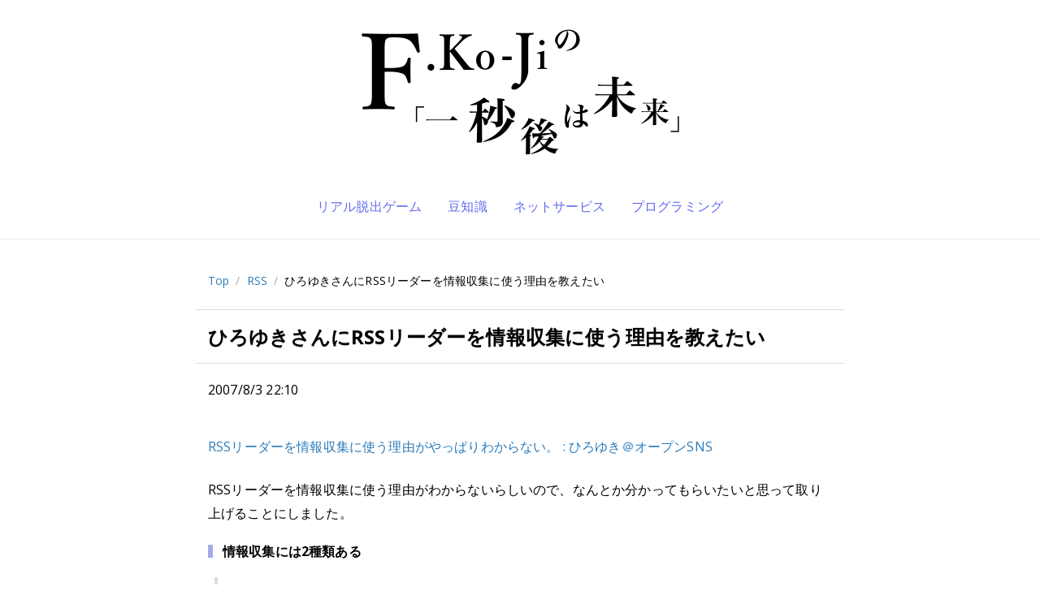

--- FILE ---
content_type: text/html; charset=UTF-8
request_url: https://blog.fkoji.com/2007/08032210.html
body_size: 12291
content:
<!doctype html>
<html lang="ja">
<head>
<!-- Google tag (gtag.js) -->
<script async src="https://www.googletagmanager.com/gtag/js?id=G-FW5TWC28BK"></script>
<script>
  window.dataLayer = window.dataLayer || [];
  function gtag(){dataLayer.push(arguments);}
  gtag('js', new Date());

  gtag('config', 'G-FW5TWC28BK');
</script>
<meta charset="utf-8">
<meta name="viewport" content="width=device-width, initial-scale=1.0">
<title>ひろゆきさんにRSSリーダーを情報収集に使う理由を教えたい - F.Ko-Jiの「一秒後は未来」</title>
<link rel="stylesheet" type="text/css" href="https://blog.fkoji.com/wp-content/themes/fkoji/html5reset-1.6.1.css">
<link rel="stylesheet" type="text/css" href="https://blog.fkoji.com/wp-content/themes/fkoji/css/font-awesome.min.css">
<link rel="stylesheet" type="text/css" href="https://blog.fkoji.com/wp-content/themes/fkoji/style.css?v=20230925a">
<link rel="alternate" type="application/rss+xml" title="F.Ko-Jiの「一秒後は未来」" href="https://blog.fkoji.com/feed">
<link rel="icon" href="https://blog.fkoji.com/wp-content/themes/fkoji/favicon.png">



<link rel="canonical" href="https://blog.fkoji.com/2007/08032210.html">

<meta name="description" content="RSSリーダーを情報収集に使う理由がやっぱりわからない。 : ひろゆき＠オープンSNSRSSリーダーを情報収集に使う理由がわからないらしいので、なんとか分かってもらいたいと思って取り上げることにしました。情報収集には2種類ある最新の情報をいち早く知りたいと思って見ているパターンが多くの誤解があるところだと思うのですが、誰かの設定したRSSリーダーより検索エンジンのほうが、より多くの情報を調べられます。自分が登録したRSSの中での最新情報と、検索エンジンで調べた最新情報は、どちらのほうが幅広い知識…">

<meta property="og:title" content="ひろゆきさんにRSSリーダーを情報収集に使う理由を教えたい - F.Ko-Jiの「一秒後は未来」">
<meta property="og:type" content="article">
<meta property="og:url" content="https://blog.fkoji.com/2007/08032210.html">
<meta property="og:site_name" content="F.Ko-Jiの「一秒後は未来」">
<meta property="og:description" content="RSSリーダーを情報収集に使う理由がやっぱりわからない。 : ひろゆき＠オープンSNSRSSリーダーを情報収集に使う理由がわからないらしいので、なんとか分かってもらいたいと思って取り上げることにしまし…">
<meta property="og:image" content="http://blog.fkoji.com/wp-content/uploads/2017/01/fkoji-twitter-icon.png">
<meta property="fb:admins" content="716472783">
<meta property="fb:app_id" content="289322964432561">

<!-- Twitter Cards -->
<meta name="twitter:card" content="summary">
<meta name="twitter:url" content="https://blog.fkoji.com/2007/08032210.html">
<meta name="twitter:title" content="ひろゆきさんにRSSリーダーを情報収集に使う理由を教えたい - F.Ko-Jiの「一秒後は未来」">
<meta name="twitter:creator" content="@fkoji">
<meta name="twitter:site" content="@fkoji">
<meta name="twitter:description" content="RSSリーダーを情報収集に使う理由がやっぱりわからない。 : ひろゆき＠オープンSNSRSSリーダーを情報収集に使う理由がわからないらしいので、なんとか分かってもらいたいと思って取り上げることにしまし…">
<meta name="twitter:image" content="http://blog.fkoji.com/wp-content/uploads/2017/01/fkoji-twitter-icon.png">
<!-- /Twitter Cards -->


<meta name='robots' content='max-image-preview:large' />
	<style>img:is([sizes="auto" i], [sizes^="auto," i]) { contain-intrinsic-size: 3000px 1500px }</style>
	<script type="text/javascript">
/* <![CDATA[ */
window._wpemojiSettings = {"baseUrl":"https:\/\/s.w.org\/images\/core\/emoji\/16.0.1\/72x72\/","ext":".png","svgUrl":"https:\/\/s.w.org\/images\/core\/emoji\/16.0.1\/svg\/","svgExt":".svg","source":{"concatemoji":"https:\/\/blog.fkoji.com\/wp-includes\/js\/wp-emoji-release.min.js?ver=6.8.3"}};
/*! This file is auto-generated */
!function(s,n){var o,i,e;function c(e){try{var t={supportTests:e,timestamp:(new Date).valueOf()};sessionStorage.setItem(o,JSON.stringify(t))}catch(e){}}function p(e,t,n){e.clearRect(0,0,e.canvas.width,e.canvas.height),e.fillText(t,0,0);var t=new Uint32Array(e.getImageData(0,0,e.canvas.width,e.canvas.height).data),a=(e.clearRect(0,0,e.canvas.width,e.canvas.height),e.fillText(n,0,0),new Uint32Array(e.getImageData(0,0,e.canvas.width,e.canvas.height).data));return t.every(function(e,t){return e===a[t]})}function u(e,t){e.clearRect(0,0,e.canvas.width,e.canvas.height),e.fillText(t,0,0);for(var n=e.getImageData(16,16,1,1),a=0;a<n.data.length;a++)if(0!==n.data[a])return!1;return!0}function f(e,t,n,a){switch(t){case"flag":return n(e,"\ud83c\udff3\ufe0f\u200d\u26a7\ufe0f","\ud83c\udff3\ufe0f\u200b\u26a7\ufe0f")?!1:!n(e,"\ud83c\udde8\ud83c\uddf6","\ud83c\udde8\u200b\ud83c\uddf6")&&!n(e,"\ud83c\udff4\udb40\udc67\udb40\udc62\udb40\udc65\udb40\udc6e\udb40\udc67\udb40\udc7f","\ud83c\udff4\u200b\udb40\udc67\u200b\udb40\udc62\u200b\udb40\udc65\u200b\udb40\udc6e\u200b\udb40\udc67\u200b\udb40\udc7f");case"emoji":return!a(e,"\ud83e\udedf")}return!1}function g(e,t,n,a){var r="undefined"!=typeof WorkerGlobalScope&&self instanceof WorkerGlobalScope?new OffscreenCanvas(300,150):s.createElement("canvas"),o=r.getContext("2d",{willReadFrequently:!0}),i=(o.textBaseline="top",o.font="600 32px Arial",{});return e.forEach(function(e){i[e]=t(o,e,n,a)}),i}function t(e){var t=s.createElement("script");t.src=e,t.defer=!0,s.head.appendChild(t)}"undefined"!=typeof Promise&&(o="wpEmojiSettingsSupports",i=["flag","emoji"],n.supports={everything:!0,everythingExceptFlag:!0},e=new Promise(function(e){s.addEventListener("DOMContentLoaded",e,{once:!0})}),new Promise(function(t){var n=function(){try{var e=JSON.parse(sessionStorage.getItem(o));if("object"==typeof e&&"number"==typeof e.timestamp&&(new Date).valueOf()<e.timestamp+604800&&"object"==typeof e.supportTests)return e.supportTests}catch(e){}return null}();if(!n){if("undefined"!=typeof Worker&&"undefined"!=typeof OffscreenCanvas&&"undefined"!=typeof URL&&URL.createObjectURL&&"undefined"!=typeof Blob)try{var e="postMessage("+g.toString()+"("+[JSON.stringify(i),f.toString(),p.toString(),u.toString()].join(",")+"));",a=new Blob([e],{type:"text/javascript"}),r=new Worker(URL.createObjectURL(a),{name:"wpTestEmojiSupports"});return void(r.onmessage=function(e){c(n=e.data),r.terminate(),t(n)})}catch(e){}c(n=g(i,f,p,u))}t(n)}).then(function(e){for(var t in e)n.supports[t]=e[t],n.supports.everything=n.supports.everything&&n.supports[t],"flag"!==t&&(n.supports.everythingExceptFlag=n.supports.everythingExceptFlag&&n.supports[t]);n.supports.everythingExceptFlag=n.supports.everythingExceptFlag&&!n.supports.flag,n.DOMReady=!1,n.readyCallback=function(){n.DOMReady=!0}}).then(function(){return e}).then(function(){var e;n.supports.everything||(n.readyCallback(),(e=n.source||{}).concatemoji?t(e.concatemoji):e.wpemoji&&e.twemoji&&(t(e.twemoji),t(e.wpemoji)))}))}((window,document),window._wpemojiSettings);
/* ]]> */
</script>
<style id='wp-emoji-styles-inline-css' type='text/css'>

	img.wp-smiley, img.emoji {
		display: inline !important;
		border: none !important;
		box-shadow: none !important;
		height: 1em !important;
		width: 1em !important;
		margin: 0 0.07em !important;
		vertical-align: -0.1em !important;
		background: none !important;
		padding: 0 !important;
	}
</style>
<link rel='stylesheet' id='wp-block-library-css' href='https://blog.fkoji.com/wp-includes/css/dist/block-library/style.min.css?ver=6.8.3' type='text/css' media='all' />
<style id='classic-theme-styles-inline-css' type='text/css'>
/*! This file is auto-generated */
.wp-block-button__link{color:#fff;background-color:#32373c;border-radius:9999px;box-shadow:none;text-decoration:none;padding:calc(.667em + 2px) calc(1.333em + 2px);font-size:1.125em}.wp-block-file__button{background:#32373c;color:#fff;text-decoration:none}
</style>
<style id='global-styles-inline-css' type='text/css'>
:root{--wp--preset--aspect-ratio--square: 1;--wp--preset--aspect-ratio--4-3: 4/3;--wp--preset--aspect-ratio--3-4: 3/4;--wp--preset--aspect-ratio--3-2: 3/2;--wp--preset--aspect-ratio--2-3: 2/3;--wp--preset--aspect-ratio--16-9: 16/9;--wp--preset--aspect-ratio--9-16: 9/16;--wp--preset--color--black: #000000;--wp--preset--color--cyan-bluish-gray: #abb8c3;--wp--preset--color--white: #ffffff;--wp--preset--color--pale-pink: #f78da7;--wp--preset--color--vivid-red: #cf2e2e;--wp--preset--color--luminous-vivid-orange: #ff6900;--wp--preset--color--luminous-vivid-amber: #fcb900;--wp--preset--color--light-green-cyan: #7bdcb5;--wp--preset--color--vivid-green-cyan: #00d084;--wp--preset--color--pale-cyan-blue: #8ed1fc;--wp--preset--color--vivid-cyan-blue: #0693e3;--wp--preset--color--vivid-purple: #9b51e0;--wp--preset--gradient--vivid-cyan-blue-to-vivid-purple: linear-gradient(135deg,rgba(6,147,227,1) 0%,rgb(155,81,224) 100%);--wp--preset--gradient--light-green-cyan-to-vivid-green-cyan: linear-gradient(135deg,rgb(122,220,180) 0%,rgb(0,208,130) 100%);--wp--preset--gradient--luminous-vivid-amber-to-luminous-vivid-orange: linear-gradient(135deg,rgba(252,185,0,1) 0%,rgba(255,105,0,1) 100%);--wp--preset--gradient--luminous-vivid-orange-to-vivid-red: linear-gradient(135deg,rgba(255,105,0,1) 0%,rgb(207,46,46) 100%);--wp--preset--gradient--very-light-gray-to-cyan-bluish-gray: linear-gradient(135deg,rgb(238,238,238) 0%,rgb(169,184,195) 100%);--wp--preset--gradient--cool-to-warm-spectrum: linear-gradient(135deg,rgb(74,234,220) 0%,rgb(151,120,209) 20%,rgb(207,42,186) 40%,rgb(238,44,130) 60%,rgb(251,105,98) 80%,rgb(254,248,76) 100%);--wp--preset--gradient--blush-light-purple: linear-gradient(135deg,rgb(255,206,236) 0%,rgb(152,150,240) 100%);--wp--preset--gradient--blush-bordeaux: linear-gradient(135deg,rgb(254,205,165) 0%,rgb(254,45,45) 50%,rgb(107,0,62) 100%);--wp--preset--gradient--luminous-dusk: linear-gradient(135deg,rgb(255,203,112) 0%,rgb(199,81,192) 50%,rgb(65,88,208) 100%);--wp--preset--gradient--pale-ocean: linear-gradient(135deg,rgb(255,245,203) 0%,rgb(182,227,212) 50%,rgb(51,167,181) 100%);--wp--preset--gradient--electric-grass: linear-gradient(135deg,rgb(202,248,128) 0%,rgb(113,206,126) 100%);--wp--preset--gradient--midnight: linear-gradient(135deg,rgb(2,3,129) 0%,rgb(40,116,252) 100%);--wp--preset--font-size--small: 13px;--wp--preset--font-size--medium: 20px;--wp--preset--font-size--large: 36px;--wp--preset--font-size--x-large: 42px;--wp--preset--spacing--20: 0.44rem;--wp--preset--spacing--30: 0.67rem;--wp--preset--spacing--40: 1rem;--wp--preset--spacing--50: 1.5rem;--wp--preset--spacing--60: 2.25rem;--wp--preset--spacing--70: 3.38rem;--wp--preset--spacing--80: 5.06rem;--wp--preset--shadow--natural: 6px 6px 9px rgba(0, 0, 0, 0.2);--wp--preset--shadow--deep: 12px 12px 50px rgba(0, 0, 0, 0.4);--wp--preset--shadow--sharp: 6px 6px 0px rgba(0, 0, 0, 0.2);--wp--preset--shadow--outlined: 6px 6px 0px -3px rgba(255, 255, 255, 1), 6px 6px rgba(0, 0, 0, 1);--wp--preset--shadow--crisp: 6px 6px 0px rgba(0, 0, 0, 1);}:where(.is-layout-flex){gap: 0.5em;}:where(.is-layout-grid){gap: 0.5em;}body .is-layout-flex{display: flex;}.is-layout-flex{flex-wrap: wrap;align-items: center;}.is-layout-flex > :is(*, div){margin: 0;}body .is-layout-grid{display: grid;}.is-layout-grid > :is(*, div){margin: 0;}:where(.wp-block-columns.is-layout-flex){gap: 2em;}:where(.wp-block-columns.is-layout-grid){gap: 2em;}:where(.wp-block-post-template.is-layout-flex){gap: 1.25em;}:where(.wp-block-post-template.is-layout-grid){gap: 1.25em;}.has-black-color{color: var(--wp--preset--color--black) !important;}.has-cyan-bluish-gray-color{color: var(--wp--preset--color--cyan-bluish-gray) !important;}.has-white-color{color: var(--wp--preset--color--white) !important;}.has-pale-pink-color{color: var(--wp--preset--color--pale-pink) !important;}.has-vivid-red-color{color: var(--wp--preset--color--vivid-red) !important;}.has-luminous-vivid-orange-color{color: var(--wp--preset--color--luminous-vivid-orange) !important;}.has-luminous-vivid-amber-color{color: var(--wp--preset--color--luminous-vivid-amber) !important;}.has-light-green-cyan-color{color: var(--wp--preset--color--light-green-cyan) !important;}.has-vivid-green-cyan-color{color: var(--wp--preset--color--vivid-green-cyan) !important;}.has-pale-cyan-blue-color{color: var(--wp--preset--color--pale-cyan-blue) !important;}.has-vivid-cyan-blue-color{color: var(--wp--preset--color--vivid-cyan-blue) !important;}.has-vivid-purple-color{color: var(--wp--preset--color--vivid-purple) !important;}.has-black-background-color{background-color: var(--wp--preset--color--black) !important;}.has-cyan-bluish-gray-background-color{background-color: var(--wp--preset--color--cyan-bluish-gray) !important;}.has-white-background-color{background-color: var(--wp--preset--color--white) !important;}.has-pale-pink-background-color{background-color: var(--wp--preset--color--pale-pink) !important;}.has-vivid-red-background-color{background-color: var(--wp--preset--color--vivid-red) !important;}.has-luminous-vivid-orange-background-color{background-color: var(--wp--preset--color--luminous-vivid-orange) !important;}.has-luminous-vivid-amber-background-color{background-color: var(--wp--preset--color--luminous-vivid-amber) !important;}.has-light-green-cyan-background-color{background-color: var(--wp--preset--color--light-green-cyan) !important;}.has-vivid-green-cyan-background-color{background-color: var(--wp--preset--color--vivid-green-cyan) !important;}.has-pale-cyan-blue-background-color{background-color: var(--wp--preset--color--pale-cyan-blue) !important;}.has-vivid-cyan-blue-background-color{background-color: var(--wp--preset--color--vivid-cyan-blue) !important;}.has-vivid-purple-background-color{background-color: var(--wp--preset--color--vivid-purple) !important;}.has-black-border-color{border-color: var(--wp--preset--color--black) !important;}.has-cyan-bluish-gray-border-color{border-color: var(--wp--preset--color--cyan-bluish-gray) !important;}.has-white-border-color{border-color: var(--wp--preset--color--white) !important;}.has-pale-pink-border-color{border-color: var(--wp--preset--color--pale-pink) !important;}.has-vivid-red-border-color{border-color: var(--wp--preset--color--vivid-red) !important;}.has-luminous-vivid-orange-border-color{border-color: var(--wp--preset--color--luminous-vivid-orange) !important;}.has-luminous-vivid-amber-border-color{border-color: var(--wp--preset--color--luminous-vivid-amber) !important;}.has-light-green-cyan-border-color{border-color: var(--wp--preset--color--light-green-cyan) !important;}.has-vivid-green-cyan-border-color{border-color: var(--wp--preset--color--vivid-green-cyan) !important;}.has-pale-cyan-blue-border-color{border-color: var(--wp--preset--color--pale-cyan-blue) !important;}.has-vivid-cyan-blue-border-color{border-color: var(--wp--preset--color--vivid-cyan-blue) !important;}.has-vivid-purple-border-color{border-color: var(--wp--preset--color--vivid-purple) !important;}.has-vivid-cyan-blue-to-vivid-purple-gradient-background{background: var(--wp--preset--gradient--vivid-cyan-blue-to-vivid-purple) !important;}.has-light-green-cyan-to-vivid-green-cyan-gradient-background{background: var(--wp--preset--gradient--light-green-cyan-to-vivid-green-cyan) !important;}.has-luminous-vivid-amber-to-luminous-vivid-orange-gradient-background{background: var(--wp--preset--gradient--luminous-vivid-amber-to-luminous-vivid-orange) !important;}.has-luminous-vivid-orange-to-vivid-red-gradient-background{background: var(--wp--preset--gradient--luminous-vivid-orange-to-vivid-red) !important;}.has-very-light-gray-to-cyan-bluish-gray-gradient-background{background: var(--wp--preset--gradient--very-light-gray-to-cyan-bluish-gray) !important;}.has-cool-to-warm-spectrum-gradient-background{background: var(--wp--preset--gradient--cool-to-warm-spectrum) !important;}.has-blush-light-purple-gradient-background{background: var(--wp--preset--gradient--blush-light-purple) !important;}.has-blush-bordeaux-gradient-background{background: var(--wp--preset--gradient--blush-bordeaux) !important;}.has-luminous-dusk-gradient-background{background: var(--wp--preset--gradient--luminous-dusk) !important;}.has-pale-ocean-gradient-background{background: var(--wp--preset--gradient--pale-ocean) !important;}.has-electric-grass-gradient-background{background: var(--wp--preset--gradient--electric-grass) !important;}.has-midnight-gradient-background{background: var(--wp--preset--gradient--midnight) !important;}.has-small-font-size{font-size: var(--wp--preset--font-size--small) !important;}.has-medium-font-size{font-size: var(--wp--preset--font-size--medium) !important;}.has-large-font-size{font-size: var(--wp--preset--font-size--large) !important;}.has-x-large-font-size{font-size: var(--wp--preset--font-size--x-large) !important;}
:where(.wp-block-post-template.is-layout-flex){gap: 1.25em;}:where(.wp-block-post-template.is-layout-grid){gap: 1.25em;}
:where(.wp-block-columns.is-layout-flex){gap: 2em;}:where(.wp-block-columns.is-layout-grid){gap: 2em;}
:root :where(.wp-block-pullquote){font-size: 1.5em;line-height: 1.6;}
</style>
<link rel="https://api.w.org/" href="https://blog.fkoji.com/wp-json/" /><link rel="EditURI" type="application/rsd+xml" title="RSD" href="https://blog.fkoji.com/xmlrpc.php?rsd" />
<meta name="generator" content="WordPress 6.8.3" />
</head>
<body>

<div id="fb-root"></div>
<script>(function(d, s, id) {
  var js, fjs = d.getElementsByTagName(s)[0];
  if (d.getElementById(id)) return;
  js = d.createElement(s); js.id = id;
  js.src = "//connect.facebook.net/ja_JP/sdk.js#xfbml=1&version=v2.8&appId=289322964432561";
  fjs.parentNode.insertBefore(js, fjs);
}(document, 'script', 'facebook-jssdk'));</script>

<header>
<div class="container">
<h1>
<a href="https://blog.fkoji.com/" title="F.Ko-Jiの「一秒後は未来」">
<img src="https://blog.fkoji.com/wp-content/themes/fkoji/img/fkoji-blog-logo@2x.png" alt="F.Ko-Jiの「一秒後は未来」" width="402" height="180">
</a>
</h1>
<ul class="header-categories">
<li><a href="/category/riddle-event/realdgame">リアル脱出ゲーム</a></li>
<li><a href="/category/cat32">豆知識</a></li>
<li><a href="/category/cat69">ネットサービス</a></li>
<li><a href="/category/programming">プログラミング</a></li>
</ul>
</div>
</header>

<div class="header-tail">
<div class="container">
<ul class="breadcrumb"><li><a href="/">Top</a><span class="divider">/</span></li><li><a href="/category/rssfeed">RSS</a><span class="divider">/</span></li><li>ひろゆきさんにRSSリーダーを情報収集に使う理由を教えたい</li></ul>
</div>
</div>

<main>


<article>
<div class="container">
<header>
<h2>
ひろゆきさんにRSSリーダーを情報収集に使う理由を教えたい</h2>
<div class="post-meta">
<span class="date-label">
2007/8/3 22:10</span>
</div>
</header>

<div class="content">

<p><a href="http://www.asks.jp/users/hiro/28353.html">RSSリーダーを情報収集に使う理由がやっぱりわからない。 : ひろゆき＠オープンSNS</a></p>
<p>RSSリーダーを情報収集に使う理由がわからないらしいので、なんとか分かってもらいたいと思って取り上げることにしました。</p>
<h2 class="header2"><b>情報収集には2種類ある</b></h2>
<blockquote><p>最新の情報をいち早く知りたいと思って見ているパターンが多くの誤解があるところだと思うのですが、誰かの設定したRSSリーダーより検索エンジンのほうが、より多くの情報を調べられます。<br />
自分が登録したRSSの中での最新情報と、検索エンジンで調べた最新情報は、どちらのほうが幅広い知識を得られるかというと言わずもがなだと思うのですよ。</p></blockquote>
<p>「情報収集」にも大きく分けて2種類あると思うのです。ひとつが「ある情報についてより多くのことを知りたい場合」で、もうひとつが「最新の情報を定期的に知りたい場合」です。</p>
<p>前者はひろゆきさんが述べているように、検索エンジンでないと意味がありません。しかし、後者はRSSリーダーで事足りると思うのです。たとえば「最新の脆弱性情報を効率的にチェックしておきたい」というのは、後者に当てはまるのではないかと思います。もちろんブラウザのお気に入りでも事足りるので、どちらを使うかは個人の自由だと思います。あれ？RSSリーダー使わなくてもいいですね。</p>
<h2 class="header2"><b>興味があるブログが大量にある</b></h2>
<blockquote><p>ブログを書いてる人自体に興味があるパターンというのは、暇つぶしで読んでるので、別に効率的にチェックする必要ないと思うのですね。</p></blockquote>
<p>私の場合は、そういう興味がある人(ブログ)が400個くらいあるので、効率的に読めたほうが嬉しいです。もし400個のサイトを1個ずつブラウザでアクセスしている人を見たら、「RSSリーダー使ってください」って言いたくなりませんか？そういう人のほうがおそらく、</p>
<blockquote><p>間違った方向に全速力でかけていって、注意をされても間違いに気づかないという、一緒に仕事をしてるとめんどくさいタイプの人の可能性が高い</p></blockquote>
<p>とは思いませんか？</p>
<p>情報収集に「RSSリーダーしか使わない人」も「RSSリーダーを使わない人」も、どっちも似たようなタイプかもしれないと思うのです。</p>
<h2 class="header2"><b>RSSリーダーを使っていたからこの記事に巡りあえた</b></h2>
<blockquote><p>みんなが読んでるっぽいからなんとなく読んでいるパターン、これはブログを書いてる人自体に興味があるパターンと一緒で、読んでも読まなくても別に困らない系なのですね。ってことで、RSSリーダーを使って効率的に情報収集とかってレベルではないと思うのですよ。</p></blockquote>
<p>私の場合これはまさに、ひろゆきさんのブログがあてはまります。RSSリーダーに登録していたおかげで、さほど興味のないブログの、「興味ある記事」に巡り合うことができました。</p>
<p>お気に入りに登録するまでもないブログは、とりあえずRSSリーダーに登録しておけば、このように稀に面白い記事を発見できて便利ですよ。</p>
<p>RSSリーダーを使う理由、少しは分かってもらえましたか？</p>
<p><?php $CATEGORY="Blended"; $KEYWORDS="RSS"; ?></p>

<section class="bottom-ad">
<script async src="//pagead2.googlesyndication.com/pagead/js/adsbygoogle.js"></script>
<ins class="adsbygoogle"
     style="display:block"
     data-ad-format="autorelaxed"
     data-ad-client="ca-pub-3040571398200955"
     data-ad-slot="4600495509"></ins>
<script>
     (adsbygoogle = window.adsbygoogle || []).push({});
</script>
</section>

<ul class="shares">
<li>
<div class="hatebu-button-v2">
<a href="http://b.hatena.ne.jp/entry/" class="hatena-bookmark-button" data-hatena-bookmark-layout="basic-label-counter" data-hatena-bookmark-lang="ja" data-hatena-bookmark-width="120" data-hatena-bookmark-height="28" title="このエントリーをはてなブックマークに追加"><img src="https://b.st-hatena.com/images/entry-button/button-only@2x.png" alt="このエントリーをはてなブックマークに追加" width="20" height="20" style="border: none;"></a><script type="text/javascript" src="https://b.st-hatena.com/js/bookmark_button.js" charset="utf-8" async="async"></script>
<a href="http://b.hatena.ne.jp/entry/http://blog.fkoji.com/2007/08032210.html" class="hatena-bookmark-button" data-hatena-bookmark-layout="basic-label-counter" data-hatena-bookmark-lang="ja" data-hatena-bookmark-width="120" data-hatena-bookmark-height="28" title="このエントリーをはてなブックマークに追加"><img src="https://b.st-hatena.com/images/entry-button/button-only@2x.png" alt="このエントリーをはてなブックマークに追加" width="20" height="20" style="border: none;"></a>
</div>
</li>
<li>
<div class="fb-like" data-href="https://blog.fkoji.com/2007/08032210.html" data-layout="button_count" data-action="like" data-size="large" data-show-faces="true" data-share="true"></div>
</li>
<li>
<div class="tweet-button"><a href="https://twitter.com/intent/tweet?text=%E3%81%B2%E3%82%8D%E3%82%86%E3%81%8D%E3%81%95%E3%82%93%E3%81%ABRSS%E3%83%AA%E3%83%BC%E3%83%80%E3%83%BC%E3%82%92%E6%83%85%E5%A0%B1%E5%8F%8E%E9%9B%86%E3%81%AB%E4%BD%BF%E3%81%86%E7%90%86%E7%94%B1%E3%82%92%E6%95%99%E3%81%88%E3%81%9F%E3%81%84%20-%20F.Ko-Ji%E3%81%AE%E3%80%8C%E4%B8%80%E7%A7%92%E5%BE%8C%E3%81%AF%E6%9C%AA%E6%9D%A5%E3%80%8D&amp;url=https%3A%2F%2Fblog.fkoji.com%2F2007%2F08032210.html" target="_blank"><i class="fa fa-twitter"></i> ツイートで共有</a></div>
</li>
</ul>

<div class="category-label">
<ul class="post-categories">
	<li><a href="https://blog.fkoji.com/category/rssfeed" rel="category tag">RSS</a></li>
	<li><a href="https://blog.fkoji.com/category/cat13" rel="category tag">思うこと</a></li></ul></div>

<div>
<ol class="commentlist">
</ol>
</div>

<div >
	<div id="respond" class="comment-respond">
		<h3 id="reply-title" class="comment-reply-title">コメントを残す <small><a rel="nofollow" id="cancel-comment-reply-link" href="/2007/08032210.html#respond" style="display:none;">コメントをキャンセル</a></small></h3><form action="https://blog.fkoji.com/wp-comments-post.php" method="post" id="commentform" class="comment-form"><p class="comment-notes"><span id="email-notes">メールアドレスが公開されることはありません。</span> <span class="required-field-message"><span class="required">※</span> が付いている欄は必須項目です</span></p><p class="comment-form-comment"><label for="comment">コメント <span class="required">※</span></label> <textarea id="comment" name="comment" cols="45" rows="8" maxlength="65525" required="required"></textarea></p><p class="comment-form-author"><label for="author">名前 <span class="required">※</span></label> <input id="author" name="author" type="text" value="" size="30" maxlength="245" autocomplete="name" required="required" /></p>
<p class="comment-form-email"><label for="email">メール <span class="required">※</span></label> <input id="email" name="email" type="text" value="" size="30" maxlength="100" aria-describedby="email-notes" autocomplete="email" required="required" /></p>
<p class="comment-form-url"><label for="url">サイト</label> <input id="url" name="url" type="text" value="" size="30" maxlength="200" autocomplete="url" /></p>
<p class="form-submit"><input name="submit" type="submit" id="submit" class="submit" value="コメントを送信" /> <input type='hidden' name='comment_post_ID' value='1074' id='comment_post_ID' />
<input type='hidden' name='comment_parent' id='comment_parent' value='0' />
</p><p style="display: none;"><input type="hidden" id="akismet_comment_nonce" name="akismet_comment_nonce" value="3dfe0593da" /></p><p style="display: none !important;" class="akismet-fields-container" data-prefix="ak_"><label>&#916;<textarea name="ak_hp_textarea" cols="45" rows="8" maxlength="100"></textarea></label><input type="hidden" id="ak_js_1" name="ak_js" value="35"/><script>document.getElementById( "ak_js_1" ).setAttribute( "value", ( new Date() ).getTime() );</script></p></form>	</div><!-- #respond -->
	</div>

<section class="about-author">
<h3>著者について</h3>
<div class="author-flex">
<div class="author-icon">
<img src="/wp-content/uploads/2017/01/fkoji-twitter-icon.png" alt="fkoji" width="120" height="120">
</div><!-- author-icon -->
<div class="author-info">
<h4>F.Ko-Ji</h4>
<p>
Webエンジニアやってます。最近は <a href="http://dotinstall.com/" target="_blank">ドットインストール</a> の開発がお仕事です。その傍ら、個人で <a href="http://meity.jp/" target="_blank">Meity</a> や <a href="http://feed.fkoji.com/train/" target="_blank">電車遅延なう</a>、<a href="http://umeshu.in/" target="_blank">梅酒.in</a>、 <a href="http://jigadori.fkoji.com/" target="_blank">#グラドル自画撮り部 の部室</a>といったネットサービスを開発・運営してます。梅酒と草野球とリアル脱出ゲームが好きです。</p>
<p>&raquo; <a href="/about">詳しいプロフィールや運営サービスの一覧など</a></p>
</div><!-- author-info -->
</div><!-- /about-author -->
</section>

<nav>
<ul class="post-nav">
<li>
前の記事: <a href="https://blog.fkoji.com/2007/08012244.html" rel="prev">経皮吸収型鎮痛消炎貼付剤「アドフィード」</a></li>
<li>
次の記事: <a href="https://blog.fkoji.com/2007/08040900.html" rel="next">Googleに嫌われない相互リンクとは</a></li>
</ul>
</nav>

</div><!-- /.content -->
</div><!-- /.container -->
</article>

</main>
<footer>
<div class="container">

<div class="footer-monthly">
<select name="archive-dropdown" onchange='document.location.href=this.options[this.selectedIndex].value;'>
<option value="">月別アーカイブの表示</option>
	<option value='https://blog.fkoji.com/2023/07'> 2023年7月 &nbsp;(1)</option>
	<option value='https://blog.fkoji.com/2021/10'> 2021年10月 &nbsp;(1)</option>
	<option value='https://blog.fkoji.com/2021/07'> 2021年7月 &nbsp;(1)</option>
	<option value='https://blog.fkoji.com/2021/06'> 2021年6月 &nbsp;(2)</option>
	<option value='https://blog.fkoji.com/2021/01'> 2021年1月 &nbsp;(1)</option>
	<option value='https://blog.fkoji.com/2020/11'> 2020年11月 &nbsp;(1)</option>
	<option value='https://blog.fkoji.com/2020/10'> 2020年10月 &nbsp;(1)</option>
	<option value='https://blog.fkoji.com/2020/09'> 2020年9月 &nbsp;(1)</option>
	<option value='https://blog.fkoji.com/2020/07'> 2020年7月 &nbsp;(1)</option>
	<option value='https://blog.fkoji.com/2020/06'> 2020年6月 &nbsp;(2)</option>
	<option value='https://blog.fkoji.com/2020/05'> 2020年5月 &nbsp;(1)</option>
	<option value='https://blog.fkoji.com/2020/03'> 2020年3月 &nbsp;(1)</option>
	<option value='https://blog.fkoji.com/2020/02'> 2020年2月 &nbsp;(1)</option>
	<option value='https://blog.fkoji.com/2020/01'> 2020年1月 &nbsp;(2)</option>
	<option value='https://blog.fkoji.com/2019/11'> 2019年11月 &nbsp;(3)</option>
	<option value='https://blog.fkoji.com/2019/10'> 2019年10月 &nbsp;(1)</option>
	<option value='https://blog.fkoji.com/2019/08'> 2019年8月 &nbsp;(1)</option>
	<option value='https://blog.fkoji.com/2019/07'> 2019年7月 &nbsp;(2)</option>
	<option value='https://blog.fkoji.com/2019/06'> 2019年6月 &nbsp;(1)</option>
	<option value='https://blog.fkoji.com/2019/05'> 2019年5月 &nbsp;(3)</option>
	<option value='https://blog.fkoji.com/2019/04'> 2019年4月 &nbsp;(3)</option>
	<option value='https://blog.fkoji.com/2019/03'> 2019年3月 &nbsp;(2)</option>
	<option value='https://blog.fkoji.com/2019/02'> 2019年2月 &nbsp;(5)</option>
	<option value='https://blog.fkoji.com/2018/12'> 2018年12月 &nbsp;(3)</option>
	<option value='https://blog.fkoji.com/2018/11'> 2018年11月 &nbsp;(2)</option>
	<option value='https://blog.fkoji.com/2018/10'> 2018年10月 &nbsp;(3)</option>
	<option value='https://blog.fkoji.com/2018/09'> 2018年9月 &nbsp;(3)</option>
	<option value='https://blog.fkoji.com/2018/08'> 2018年8月 &nbsp;(1)</option>
	<option value='https://blog.fkoji.com/2018/07'> 2018年7月 &nbsp;(3)</option>
	<option value='https://blog.fkoji.com/2018/06'> 2018年6月 &nbsp;(2)</option>
	<option value='https://blog.fkoji.com/2018/05'> 2018年5月 &nbsp;(4)</option>
	<option value='https://blog.fkoji.com/2018/04'> 2018年4月 &nbsp;(4)</option>
	<option value='https://blog.fkoji.com/2018/03'> 2018年3月 &nbsp;(2)</option>
	<option value='https://blog.fkoji.com/2018/02'> 2018年2月 &nbsp;(2)</option>
	<option value='https://blog.fkoji.com/2018/01'> 2018年1月 &nbsp;(3)</option>
	<option value='https://blog.fkoji.com/2017/12'> 2017年12月 &nbsp;(6)</option>
	<option value='https://blog.fkoji.com/2017/11'> 2017年11月 &nbsp;(4)</option>
	<option value='https://blog.fkoji.com/2017/10'> 2017年10月 &nbsp;(3)</option>
	<option value='https://blog.fkoji.com/2017/09'> 2017年9月 &nbsp;(6)</option>
	<option value='https://blog.fkoji.com/2017/08'> 2017年8月 &nbsp;(1)</option>
	<option value='https://blog.fkoji.com/2017/07'> 2017年7月 &nbsp;(6)</option>
	<option value='https://blog.fkoji.com/2017/06'> 2017年6月 &nbsp;(3)</option>
	<option value='https://blog.fkoji.com/2017/05'> 2017年5月 &nbsp;(5)</option>
	<option value='https://blog.fkoji.com/2017/04'> 2017年4月 &nbsp;(6)</option>
	<option value='https://blog.fkoji.com/2017/03'> 2017年3月 &nbsp;(3)</option>
	<option value='https://blog.fkoji.com/2017/02'> 2017年2月 &nbsp;(10)</option>
	<option value='https://blog.fkoji.com/2017/01'> 2017年1月 &nbsp;(6)</option>
	<option value='https://blog.fkoji.com/2016/12'> 2016年12月 &nbsp;(6)</option>
	<option value='https://blog.fkoji.com/2016/11'> 2016年11月 &nbsp;(6)</option>
	<option value='https://blog.fkoji.com/2016/10'> 2016年10月 &nbsp;(8)</option>
	<option value='https://blog.fkoji.com/2016/09'> 2016年9月 &nbsp;(7)</option>
	<option value='https://blog.fkoji.com/2016/08'> 2016年8月 &nbsp;(7)</option>
	<option value='https://blog.fkoji.com/2016/07'> 2016年7月 &nbsp;(9)</option>
	<option value='https://blog.fkoji.com/2016/06'> 2016年6月 &nbsp;(7)</option>
	<option value='https://blog.fkoji.com/2016/05'> 2016年5月 &nbsp;(13)</option>
	<option value='https://blog.fkoji.com/2016/04'> 2016年4月 &nbsp;(8)</option>
	<option value='https://blog.fkoji.com/2016/03'> 2016年3月 &nbsp;(6)</option>
	<option value='https://blog.fkoji.com/2016/02'> 2016年2月 &nbsp;(7)</option>
	<option value='https://blog.fkoji.com/2016/01'> 2016年1月 &nbsp;(10)</option>
	<option value='https://blog.fkoji.com/2015/12'> 2015年12月 &nbsp;(8)</option>
	<option value='https://blog.fkoji.com/2015/11'> 2015年11月 &nbsp;(8)</option>
	<option value='https://blog.fkoji.com/2015/10'> 2015年10月 &nbsp;(8)</option>
	<option value='https://blog.fkoji.com/2015/09'> 2015年9月 &nbsp;(7)</option>
	<option value='https://blog.fkoji.com/2015/08'> 2015年8月 &nbsp;(5)</option>
	<option value='https://blog.fkoji.com/2015/07'> 2015年7月 &nbsp;(9)</option>
	<option value='https://blog.fkoji.com/2015/06'> 2015年6月 &nbsp;(10)</option>
	<option value='https://blog.fkoji.com/2015/05'> 2015年5月 &nbsp;(8)</option>
	<option value='https://blog.fkoji.com/2015/04'> 2015年4月 &nbsp;(7)</option>
	<option value='https://blog.fkoji.com/2015/03'> 2015年3月 &nbsp;(7)</option>
	<option value='https://blog.fkoji.com/2015/02'> 2015年2月 &nbsp;(18)</option>
	<option value='https://blog.fkoji.com/2015/01'> 2015年1月 &nbsp;(33)</option>
	<option value='https://blog.fkoji.com/2014/12'> 2014年12月 &nbsp;(11)</option>
	<option value='https://blog.fkoji.com/2014/11'> 2014年11月 &nbsp;(9)</option>
	<option value='https://blog.fkoji.com/2014/10'> 2014年10月 &nbsp;(9)</option>
	<option value='https://blog.fkoji.com/2014/09'> 2014年9月 &nbsp;(7)</option>
	<option value='https://blog.fkoji.com/2014/08'> 2014年8月 &nbsp;(10)</option>
	<option value='https://blog.fkoji.com/2014/07'> 2014年7月 &nbsp;(14)</option>
	<option value='https://blog.fkoji.com/2014/06'> 2014年6月 &nbsp;(11)</option>
	<option value='https://blog.fkoji.com/2014/05'> 2014年5月 &nbsp;(16)</option>
	<option value='https://blog.fkoji.com/2014/04'> 2014年4月 &nbsp;(11)</option>
	<option value='https://blog.fkoji.com/2014/03'> 2014年3月 &nbsp;(8)</option>
	<option value='https://blog.fkoji.com/2014/02'> 2014年2月 &nbsp;(7)</option>
	<option value='https://blog.fkoji.com/2014/01'> 2014年1月 &nbsp;(11)</option>
	<option value='https://blog.fkoji.com/2013/12'> 2013年12月 &nbsp;(15)</option>
	<option value='https://blog.fkoji.com/2013/11'> 2013年11月 &nbsp;(8)</option>
	<option value='https://blog.fkoji.com/2013/10'> 2013年10月 &nbsp;(12)</option>
	<option value='https://blog.fkoji.com/2013/09'> 2013年9月 &nbsp;(13)</option>
	<option value='https://blog.fkoji.com/2013/08'> 2013年8月 &nbsp;(17)</option>
	<option value='https://blog.fkoji.com/2013/07'> 2013年7月 &nbsp;(27)</option>
	<option value='https://blog.fkoji.com/2013/06'> 2013年6月 &nbsp;(20)</option>
	<option value='https://blog.fkoji.com/2013/05'> 2013年5月 &nbsp;(20)</option>
	<option value='https://blog.fkoji.com/2013/04'> 2013年4月 &nbsp;(27)</option>
	<option value='https://blog.fkoji.com/2013/03'> 2013年3月 &nbsp;(17)</option>
	<option value='https://blog.fkoji.com/2013/02'> 2013年2月 &nbsp;(11)</option>
	<option value='https://blog.fkoji.com/2013/01'> 2013年1月 &nbsp;(18)</option>
	<option value='https://blog.fkoji.com/2012/12'> 2012年12月 &nbsp;(21)</option>
	<option value='https://blog.fkoji.com/2012/11'> 2012年11月 &nbsp;(18)</option>
	<option value='https://blog.fkoji.com/2012/10'> 2012年10月 &nbsp;(20)</option>
	<option value='https://blog.fkoji.com/2012/09'> 2012年9月 &nbsp;(20)</option>
	<option value='https://blog.fkoji.com/2012/08'> 2012年8月 &nbsp;(4)</option>
	<option value='https://blog.fkoji.com/2012/07'> 2012年7月 &nbsp;(10)</option>
	<option value='https://blog.fkoji.com/2012/06'> 2012年6月 &nbsp;(14)</option>
	<option value='https://blog.fkoji.com/2012/05'> 2012年5月 &nbsp;(13)</option>
	<option value='https://blog.fkoji.com/2012/04'> 2012年4月 &nbsp;(15)</option>
	<option value='https://blog.fkoji.com/2012/03'> 2012年3月 &nbsp;(26)</option>
	<option value='https://blog.fkoji.com/2012/02'> 2012年2月 &nbsp;(15)</option>
	<option value='https://blog.fkoji.com/2012/01'> 2012年1月 &nbsp;(17)</option>
	<option value='https://blog.fkoji.com/2011/12'> 2011年12月 &nbsp;(21)</option>
	<option value='https://blog.fkoji.com/2011/11'> 2011年11月 &nbsp;(16)</option>
	<option value='https://blog.fkoji.com/2011/10'> 2011年10月 &nbsp;(11)</option>
	<option value='https://blog.fkoji.com/2011/09'> 2011年9月 &nbsp;(21)</option>
	<option value='https://blog.fkoji.com/2011/08'> 2011年8月 &nbsp;(20)</option>
	<option value='https://blog.fkoji.com/2011/07'> 2011年7月 &nbsp;(12)</option>
	<option value='https://blog.fkoji.com/2011/06'> 2011年6月 &nbsp;(19)</option>
	<option value='https://blog.fkoji.com/2011/05'> 2011年5月 &nbsp;(21)</option>
	<option value='https://blog.fkoji.com/2011/04'> 2011年4月 &nbsp;(15)</option>
	<option value='https://blog.fkoji.com/2011/03'> 2011年3月 &nbsp;(29)</option>
	<option value='https://blog.fkoji.com/2011/02'> 2011年2月 &nbsp;(24)</option>
	<option value='https://blog.fkoji.com/2011/01'> 2011年1月 &nbsp;(40)</option>
	<option value='https://blog.fkoji.com/2010/12'> 2010年12月 &nbsp;(30)</option>
	<option value='https://blog.fkoji.com/2010/11'> 2010年11月 &nbsp;(25)</option>
	<option value='https://blog.fkoji.com/2010/10'> 2010年10月 &nbsp;(24)</option>
	<option value='https://blog.fkoji.com/2010/09'> 2010年9月 &nbsp;(27)</option>
	<option value='https://blog.fkoji.com/2010/08'> 2010年8月 &nbsp;(29)</option>
	<option value='https://blog.fkoji.com/2010/07'> 2010年7月 &nbsp;(27)</option>
	<option value='https://blog.fkoji.com/2010/06'> 2010年6月 &nbsp;(35)</option>
	<option value='https://blog.fkoji.com/2010/05'> 2010年5月 &nbsp;(29)</option>
	<option value='https://blog.fkoji.com/2010/04'> 2010年4月 &nbsp;(31)</option>
	<option value='https://blog.fkoji.com/2010/03'> 2010年3月 &nbsp;(26)</option>
	<option value='https://blog.fkoji.com/2010/02'> 2010年2月 &nbsp;(38)</option>
	<option value='https://blog.fkoji.com/2010/01'> 2010年1月 &nbsp;(32)</option>
	<option value='https://blog.fkoji.com/2009/12'> 2009年12月 &nbsp;(23)</option>
	<option value='https://blog.fkoji.com/2009/11'> 2009年11月 &nbsp;(17)</option>
	<option value='https://blog.fkoji.com/2009/10'> 2009年10月 &nbsp;(18)</option>
	<option value='https://blog.fkoji.com/2009/09'> 2009年9月 &nbsp;(14)</option>
	<option value='https://blog.fkoji.com/2009/08'> 2009年8月 &nbsp;(18)</option>
	<option value='https://blog.fkoji.com/2009/07'> 2009年7月 &nbsp;(20)</option>
	<option value='https://blog.fkoji.com/2009/06'> 2009年6月 &nbsp;(29)</option>
	<option value='https://blog.fkoji.com/2009/05'> 2009年5月 &nbsp;(34)</option>
	<option value='https://blog.fkoji.com/2009/04'> 2009年4月 &nbsp;(26)</option>
	<option value='https://blog.fkoji.com/2009/03'> 2009年3月 &nbsp;(46)</option>
	<option value='https://blog.fkoji.com/2009/02'> 2009年2月 &nbsp;(42)</option>
	<option value='https://blog.fkoji.com/2009/01'> 2009年1月 &nbsp;(51)</option>
	<option value='https://blog.fkoji.com/2008/12'> 2008年12月 &nbsp;(59)</option>
	<option value='https://blog.fkoji.com/2008/11'> 2008年11月 &nbsp;(57)</option>
	<option value='https://blog.fkoji.com/2008/10'> 2008年10月 &nbsp;(47)</option>
	<option value='https://blog.fkoji.com/2008/09'> 2008年9月 &nbsp;(34)</option>
	<option value='https://blog.fkoji.com/2008/08'> 2008年8月 &nbsp;(36)</option>
	<option value='https://blog.fkoji.com/2008/07'> 2008年7月 &nbsp;(38)</option>
	<option value='https://blog.fkoji.com/2008/06'> 2008年6月 &nbsp;(51)</option>
	<option value='https://blog.fkoji.com/2008/05'> 2008年5月 &nbsp;(36)</option>
	<option value='https://blog.fkoji.com/2008/04'> 2008年4月 &nbsp;(51)</option>
	<option value='https://blog.fkoji.com/2008/03'> 2008年3月 &nbsp;(47)</option>
	<option value='https://blog.fkoji.com/2008/02'> 2008年2月 &nbsp;(50)</option>
	<option value='https://blog.fkoji.com/2008/01'> 2008年1月 &nbsp;(28)</option>
	<option value='https://blog.fkoji.com/2007/12'> 2007年12月 &nbsp;(36)</option>
	<option value='https://blog.fkoji.com/2007/11'> 2007年11月 &nbsp;(19)</option>
	<option value='https://blog.fkoji.com/2007/10'> 2007年10月 &nbsp;(24)</option>
	<option value='https://blog.fkoji.com/2007/09'> 2007年9月 &nbsp;(26)</option>
	<option value='https://blog.fkoji.com/2007/08'> 2007年8月 &nbsp;(27)</option>
	<option value='https://blog.fkoji.com/2007/07'> 2007年7月 &nbsp;(30)</option>
	<option value='https://blog.fkoji.com/2007/06'> 2007年6月 &nbsp;(34)</option>
	<option value='https://blog.fkoji.com/2007/05'> 2007年5月 &nbsp;(56)</option>
	<option value='https://blog.fkoji.com/2007/04'> 2007年4月 &nbsp;(40)</option>
	<option value='https://blog.fkoji.com/2007/03'> 2007年3月 &nbsp;(45)</option>
	<option value='https://blog.fkoji.com/2007/02'> 2007年2月 &nbsp;(45)</option>
	<option value='https://blog.fkoji.com/2007/01'> 2007年1月 &nbsp;(42)</option>
	<option value='https://blog.fkoji.com/2006/12'> 2006年12月 &nbsp;(42)</option>
	<option value='https://blog.fkoji.com/2006/11'> 2006年11月 &nbsp;(53)</option>
	<option value='https://blog.fkoji.com/2006/10'> 2006年10月 &nbsp;(42)</option>
	<option value='https://blog.fkoji.com/2006/09'> 2006年9月 &nbsp;(39)</option>
	<option value='https://blog.fkoji.com/2006/08'> 2006年8月 &nbsp;(37)</option>
	<option value='https://blog.fkoji.com/2006/07'> 2006年7月 &nbsp;(28)</option>
	<option value='https://blog.fkoji.com/2006/06'> 2006年6月 &nbsp;(48)</option>
	<option value='https://blog.fkoji.com/2006/05'> 2006年5月 &nbsp;(24)</option>
	<option value='https://blog.fkoji.com/2006/04'> 2006年4月 &nbsp;(27)</option>
	<option value='https://blog.fkoji.com/2006/03'> 2006年3月 &nbsp;(27)</option>
	<option value='https://blog.fkoji.com/2006/02'> 2006年2月 &nbsp;(29)</option>
	<option value='https://blog.fkoji.com/2006/01'> 2006年1月 &nbsp;(18)</option>
	<option value='https://blog.fkoji.com/2005/12'> 2005年12月 &nbsp;(25)</option>
	<option value='https://blog.fkoji.com/2005/11'> 2005年11月 &nbsp;(25)</option>
	<option value='https://blog.fkoji.com/2005/10'> 2005年10月 &nbsp;(17)</option>
	<option value='https://blog.fkoji.com/2005/09'> 2005年9月 &nbsp;(19)</option>
	<option value='https://blog.fkoji.com/2005/08'> 2005年8月 &nbsp;(17)</option>
	<option value='https://blog.fkoji.com/2005/07'> 2005年7月 &nbsp;(14)</option>
	<option value='https://blog.fkoji.com/2005/06'> 2005年6月 &nbsp;(27)</option>
	<option value='https://blog.fkoji.com/2005/05'> 2005年5月 &nbsp;(18)</option>
	<option value='https://blog.fkoji.com/2005/04'> 2005年4月 &nbsp;(26)</option>
	<option value='https://blog.fkoji.com/2005/03'> 2005年3月 &nbsp;(10)</option>
	<option value='https://blog.fkoji.com/2005/02'> 2005年2月 &nbsp;(15)</option>
	<option value='https://blog.fkoji.com/2005/01'> 2005年1月 &nbsp;(13)</option>
	<option value='https://blog.fkoji.com/2004/12'> 2004年12月 &nbsp;(2)</option>
	<option value='https://blog.fkoji.com/2004/11'> 2004年11月 &nbsp;(2)</option>
	<option value='https://blog.fkoji.com/2004/10'> 2004年10月 &nbsp;(2)</option>
	<option value='https://blog.fkoji.com/2004/09'> 2004年9月 &nbsp;(5)</option>
	<option value='https://blog.fkoji.com/2004/08'> 2004年8月 &nbsp;(2)</option>
	<option value='https://blog.fkoji.com/2004/07'> 2004年7月 &nbsp;(4)</option>
	<option value='https://blog.fkoji.com/2004/06'> 2004年6月 &nbsp;(3)</option>
</select>
<i class="fa fa-calendar"></i>
</div>

<ul class="footer-categories">
<li><a href="https://blog.fkoji.com/category/android">Android</a></li><li><a href="https://blog.fkoji.com/category/api">API</a></li><li><a href="https://blog.fkoji.com/category/apple">Apple</a></li><li><a href="https://blog.fkoji.com/category/arrows_nx_f04g">ARROWS NX F-04G</a></li><li><a href="https://blog.fkoji.com/category/arrows-nx-f05f">ARROWS NX F-05F</a></li><li><a href="https://blog.fkoji.com/category/arrows-nx-f06e">ARROWS NX F-06E</a></li><li><a href="https://blog.fkoji.com/category/arrows-v-f04e">ARROWS V F-04E (F04E)</a></li><li><a href="https://blog.fkoji.com/category/arrows-x-lte-f05d">ARROWS X LTE F-05D (F05D)</a></li><li><a href="https://blog.fkoji.com/category/diy">DIY</a></li><li><a href="https://blog.fkoji.com/category/f04b">F-04B(F04B)</a></li><li><a href="https://blog.fkoji.com/category/f08a">F-08A(F08A)</a></li><li><a href="https://blog.fkoji.com/category/f09a">F-09A(F09A)</a></li><li><a href="https://blog.fkoji.com/category/f12c">F-12C(F12C)</a></li><li><a href="https://blog.fkoji.com/category/f905i">F905i</a></li><li><a href="https://blog.fkoji.com/category/f906i">F906i</a></li><li><a href="https://blog.fkoji.com/category/facebook">Facebook</a></li><li><a href="https://blog.fkoji.com/category/google">Google</a></li><li><a href="https://blog.fkoji.com/category/it">IT</a></li><li><a href="https://blog.fkoji.com/category/kindle">Kindle</a></li><li><a href="https://blog.fkoji.com/category/line">LINE</a></li><li><a href="https://blog.fkoji.com/category/lumix_g1">LUMIX G1</a></li><li><a href="https://blog.fkoji.com/category/n08b">N-08B(N08B)</a></li><li><a href="https://blog.fkoji.com/category/opensocial">OpenSocial</a></li><li><a href="https://blog.fkoji.com/category/paypal">PayPal</a></li><li><a href="https://blog.fkoji.com/category/powershot_s100">PowerShot S100</a></li><li><a href="https://blog.fkoji.com/category/powershot_s90">PowerShot S90</a></li><li><a href="https://blog.fkoji.com/category/rssfeed">RSS</a></li><li><a href="https://blog.fkoji.com/category/seo">SEO</a></li><li><a href="https://blog.fkoji.com/category/sns">SNS</a></li><li><a href="https://blog.fkoji.com/category/twitter">Twitter(ツイッター)</a></li><li><a href="https://blog.fkoji.com/category/wordpress">WordPress</a></li><li><a href="https://blog.fkoji.com/category/idea">アイデア</a></li><li><a href="https://blog.fkoji.com/category/cat50">イベント</a></li><li><a href="https://blog.fkoji.com/category/cat60">エンターテインメント</a></li><li><a href="https://blog.fkoji.com/category/cat26">おもしろグッズ</a></li><li><a href="https://blog.fkoji.com/category/cat6">がんばれ自分</a></li><li><a href="https://blog.fkoji.com/category/cat27">グルメ</a></li><li><a href="https://blog.fkoji.com/category/cat49">このブログ</a></li><li><a href="https://blog.fkoji.com/category/short-short-story">ショートショート</a></li><li><a href="https://blog.fkoji.com/category/talent">タレント</a></li><li><a href="https://blog.fkoji.com/category/chocolate">チョコレート</a></li><li><a href="https://blog.fkoji.com/category/cat69">ネットサービス</a></li><li><a href="https://blog.fkoji.com/category/cat30">バッティングセンター</a></li><li><a href="https://blog.fkoji.com/category/programming">プログラミング</a></li><li><a href="https://blog.fkoji.com/category/cat82">ブログ論</a></li><li><a href="https://blog.fkoji.com/category/pokemongo">ポケモンGO</a></li><li><a href="https://blog.fkoji.com/category/cat125">マフモコ</a></li><li><a href="https://blog.fkoji.com/category/mobile">モバイル</a></li><li><a href="https://blog.fkoji.com/category/cat43">モブログ</a></li><li><a href="https://blog.fkoji.com/category/cat51">ユーザビリティ</a></li><li><a href="https://blog.fkoji.com/category/cat29">世にも奇妙な物語</a></li><li><a href="https://blog.fkoji.com/category/cat9">健康</a></li><li><a href="https://blog.fkoji.com/category/cat13">思うこと</a></li><li><a href="https://blog.fkoji.com/category/cat37">旅</a></li><li><a href="https://blog.fkoji.com/category/cat7">日記</a></li><li><a href="https://blog.fkoji.com/category/cat10">時事</a></li><li><a href="https://blog.fkoji.com/category/cat23">書籍</a></li><li><a href="https://blog.fkoji.com/category/%e6%9c%aa%e5%88%86%e9%a1%9e">未分類</a></li><li><a href="https://blog.fkoji.com/category/cat19">松木里菜</a></li><li><a href="https://blog.fkoji.com/category/cat74">梅酒</a></li><li><a href="https://blog.fkoji.com/category/cat4">検索王の見る検索</a></li><li><a href="https://blog.fkoji.com/category/comic">漫画</a></li><li><a href="https://blog.fkoji.com/category/riddle-event">謎解き</a></li><li><a href="https://blog.fkoji.com/category/cat32">豆知識</a></li><li><a href="https://blog.fkoji.com/category/the-near-future">近未来</a></li><li><a href="https://blog.fkoji.com/category/cat25">野球</a></li><li><a href="https://blog.fkoji.com/category/cat18">電子マネー</a></li></ul>

<ul class="footer-links">
<li><a href="https://twitter.com/fkoji" target="_blank"><i class="fa fa-twitter fa-3x"></i></a></li>
<li><a href="https://www.facebook.com/blogfkojicom" target="_blank"><i class="fa fa-facebook fa-3x"></i></a></li>
</ul>
<div class="footer-logo">
<a href="/">
<img src="https://blog.fkoji.com/wp-content/themes/fkoji/img/fkoji-blog-logo-white@2x.png" width="201" height="90" alt="F.Ko-Jiの「一秒後は未来」">
</a>
</div>
Copyright &copy; 2004-2026 fkoji.com All Rights Reserved.
</div>
</footer>
<script type="speculationrules">
{"prefetch":[{"source":"document","where":{"and":[{"href_matches":"\/*"},{"not":{"href_matches":["\/wp-*.php","\/wp-admin\/*","\/wp-content\/uploads\/*","\/wp-content\/*","\/wp-content\/plugins\/*","\/wp-content\/themes\/fkoji\/*","\/*\\?(.+)"]}},{"not":{"selector_matches":"a[rel~=\"nofollow\"]"}},{"not":{"selector_matches":".no-prefetch, .no-prefetch a"}}]},"eagerness":"conservative"}]}
</script>
<script defer type="text/javascript" src="https://blog.fkoji.com/wp-content/plugins/akismet/_inc/akismet-frontend.js?ver=1763008301" id="akismet-frontend-js"></script>
<script src="https://blog.fkoji.com/wp-content/themes/fkoji/js/jquery-3.1.1.min.js"></script>
<script src="https://blog.fkoji.com/wp-content/themes/fkoji/js/footer.js"></script>
<script async src="https://platform.twitter.com/widgets.js" charset="utf-8"></script>
<script src="https://cdn.rawgit.com/google/code-prettify/master/loader/run_prettify.js"></script>
</body>
</html>


--- FILE ---
content_type: text/html; charset=utf-8
request_url: https://www.google.com/recaptcha/api2/aframe
body_size: 258
content:
<!DOCTYPE HTML><html><head><meta http-equiv="content-type" content="text/html; charset=UTF-8"></head><body><script nonce="yPCcMU7nwwc3EVD5vzaaFQ">/** Anti-fraud and anti-abuse applications only. See google.com/recaptcha */ try{var clients={'sodar':'https://pagead2.googlesyndication.com/pagead/sodar?'};window.addEventListener("message",function(a){try{if(a.source===window.parent){var b=JSON.parse(a.data);var c=clients[b['id']];if(c){var d=document.createElement('img');d.src=c+b['params']+'&rc='+(localStorage.getItem("rc::a")?sessionStorage.getItem("rc::b"):"");window.document.body.appendChild(d);sessionStorage.setItem("rc::e",parseInt(sessionStorage.getItem("rc::e")||0)+1);localStorage.setItem("rc::h",'1769072174411');}}}catch(b){}});window.parent.postMessage("_grecaptcha_ready", "*");}catch(b){}</script></body></html>